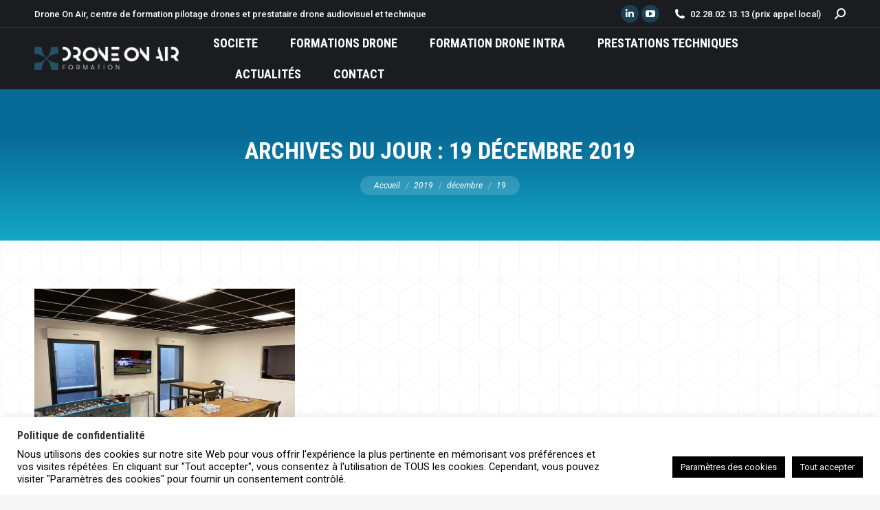

--- FILE ---
content_type: text/html; charset=utf-8
request_url: https://www.google.com/recaptcha/api2/anchor?ar=1&k=6LdRSuoUAAAAANtLiCtDRrWhYzC9d_0a3SoGTb5X&co=aHR0cHM6Ly93d3cuZHJvbmVvbmFpci5jb206NDQz&hl=en&v=PoyoqOPhxBO7pBk68S4YbpHZ&size=invisible&anchor-ms=20000&execute-ms=30000&cb=8mr1pdli3qpm
body_size: 48667
content:
<!DOCTYPE HTML><html dir="ltr" lang="en"><head><meta http-equiv="Content-Type" content="text/html; charset=UTF-8">
<meta http-equiv="X-UA-Compatible" content="IE=edge">
<title>reCAPTCHA</title>
<style type="text/css">
/* cyrillic-ext */
@font-face {
  font-family: 'Roboto';
  font-style: normal;
  font-weight: 400;
  font-stretch: 100%;
  src: url(//fonts.gstatic.com/s/roboto/v48/KFO7CnqEu92Fr1ME7kSn66aGLdTylUAMa3GUBHMdazTgWw.woff2) format('woff2');
  unicode-range: U+0460-052F, U+1C80-1C8A, U+20B4, U+2DE0-2DFF, U+A640-A69F, U+FE2E-FE2F;
}
/* cyrillic */
@font-face {
  font-family: 'Roboto';
  font-style: normal;
  font-weight: 400;
  font-stretch: 100%;
  src: url(//fonts.gstatic.com/s/roboto/v48/KFO7CnqEu92Fr1ME7kSn66aGLdTylUAMa3iUBHMdazTgWw.woff2) format('woff2');
  unicode-range: U+0301, U+0400-045F, U+0490-0491, U+04B0-04B1, U+2116;
}
/* greek-ext */
@font-face {
  font-family: 'Roboto';
  font-style: normal;
  font-weight: 400;
  font-stretch: 100%;
  src: url(//fonts.gstatic.com/s/roboto/v48/KFO7CnqEu92Fr1ME7kSn66aGLdTylUAMa3CUBHMdazTgWw.woff2) format('woff2');
  unicode-range: U+1F00-1FFF;
}
/* greek */
@font-face {
  font-family: 'Roboto';
  font-style: normal;
  font-weight: 400;
  font-stretch: 100%;
  src: url(//fonts.gstatic.com/s/roboto/v48/KFO7CnqEu92Fr1ME7kSn66aGLdTylUAMa3-UBHMdazTgWw.woff2) format('woff2');
  unicode-range: U+0370-0377, U+037A-037F, U+0384-038A, U+038C, U+038E-03A1, U+03A3-03FF;
}
/* math */
@font-face {
  font-family: 'Roboto';
  font-style: normal;
  font-weight: 400;
  font-stretch: 100%;
  src: url(//fonts.gstatic.com/s/roboto/v48/KFO7CnqEu92Fr1ME7kSn66aGLdTylUAMawCUBHMdazTgWw.woff2) format('woff2');
  unicode-range: U+0302-0303, U+0305, U+0307-0308, U+0310, U+0312, U+0315, U+031A, U+0326-0327, U+032C, U+032F-0330, U+0332-0333, U+0338, U+033A, U+0346, U+034D, U+0391-03A1, U+03A3-03A9, U+03B1-03C9, U+03D1, U+03D5-03D6, U+03F0-03F1, U+03F4-03F5, U+2016-2017, U+2034-2038, U+203C, U+2040, U+2043, U+2047, U+2050, U+2057, U+205F, U+2070-2071, U+2074-208E, U+2090-209C, U+20D0-20DC, U+20E1, U+20E5-20EF, U+2100-2112, U+2114-2115, U+2117-2121, U+2123-214F, U+2190, U+2192, U+2194-21AE, U+21B0-21E5, U+21F1-21F2, U+21F4-2211, U+2213-2214, U+2216-22FF, U+2308-230B, U+2310, U+2319, U+231C-2321, U+2336-237A, U+237C, U+2395, U+239B-23B7, U+23D0, U+23DC-23E1, U+2474-2475, U+25AF, U+25B3, U+25B7, U+25BD, U+25C1, U+25CA, U+25CC, U+25FB, U+266D-266F, U+27C0-27FF, U+2900-2AFF, U+2B0E-2B11, U+2B30-2B4C, U+2BFE, U+3030, U+FF5B, U+FF5D, U+1D400-1D7FF, U+1EE00-1EEFF;
}
/* symbols */
@font-face {
  font-family: 'Roboto';
  font-style: normal;
  font-weight: 400;
  font-stretch: 100%;
  src: url(//fonts.gstatic.com/s/roboto/v48/KFO7CnqEu92Fr1ME7kSn66aGLdTylUAMaxKUBHMdazTgWw.woff2) format('woff2');
  unicode-range: U+0001-000C, U+000E-001F, U+007F-009F, U+20DD-20E0, U+20E2-20E4, U+2150-218F, U+2190, U+2192, U+2194-2199, U+21AF, U+21E6-21F0, U+21F3, U+2218-2219, U+2299, U+22C4-22C6, U+2300-243F, U+2440-244A, U+2460-24FF, U+25A0-27BF, U+2800-28FF, U+2921-2922, U+2981, U+29BF, U+29EB, U+2B00-2BFF, U+4DC0-4DFF, U+FFF9-FFFB, U+10140-1018E, U+10190-1019C, U+101A0, U+101D0-101FD, U+102E0-102FB, U+10E60-10E7E, U+1D2C0-1D2D3, U+1D2E0-1D37F, U+1F000-1F0FF, U+1F100-1F1AD, U+1F1E6-1F1FF, U+1F30D-1F30F, U+1F315, U+1F31C, U+1F31E, U+1F320-1F32C, U+1F336, U+1F378, U+1F37D, U+1F382, U+1F393-1F39F, U+1F3A7-1F3A8, U+1F3AC-1F3AF, U+1F3C2, U+1F3C4-1F3C6, U+1F3CA-1F3CE, U+1F3D4-1F3E0, U+1F3ED, U+1F3F1-1F3F3, U+1F3F5-1F3F7, U+1F408, U+1F415, U+1F41F, U+1F426, U+1F43F, U+1F441-1F442, U+1F444, U+1F446-1F449, U+1F44C-1F44E, U+1F453, U+1F46A, U+1F47D, U+1F4A3, U+1F4B0, U+1F4B3, U+1F4B9, U+1F4BB, U+1F4BF, U+1F4C8-1F4CB, U+1F4D6, U+1F4DA, U+1F4DF, U+1F4E3-1F4E6, U+1F4EA-1F4ED, U+1F4F7, U+1F4F9-1F4FB, U+1F4FD-1F4FE, U+1F503, U+1F507-1F50B, U+1F50D, U+1F512-1F513, U+1F53E-1F54A, U+1F54F-1F5FA, U+1F610, U+1F650-1F67F, U+1F687, U+1F68D, U+1F691, U+1F694, U+1F698, U+1F6AD, U+1F6B2, U+1F6B9-1F6BA, U+1F6BC, U+1F6C6-1F6CF, U+1F6D3-1F6D7, U+1F6E0-1F6EA, U+1F6F0-1F6F3, U+1F6F7-1F6FC, U+1F700-1F7FF, U+1F800-1F80B, U+1F810-1F847, U+1F850-1F859, U+1F860-1F887, U+1F890-1F8AD, U+1F8B0-1F8BB, U+1F8C0-1F8C1, U+1F900-1F90B, U+1F93B, U+1F946, U+1F984, U+1F996, U+1F9E9, U+1FA00-1FA6F, U+1FA70-1FA7C, U+1FA80-1FA89, U+1FA8F-1FAC6, U+1FACE-1FADC, U+1FADF-1FAE9, U+1FAF0-1FAF8, U+1FB00-1FBFF;
}
/* vietnamese */
@font-face {
  font-family: 'Roboto';
  font-style: normal;
  font-weight: 400;
  font-stretch: 100%;
  src: url(//fonts.gstatic.com/s/roboto/v48/KFO7CnqEu92Fr1ME7kSn66aGLdTylUAMa3OUBHMdazTgWw.woff2) format('woff2');
  unicode-range: U+0102-0103, U+0110-0111, U+0128-0129, U+0168-0169, U+01A0-01A1, U+01AF-01B0, U+0300-0301, U+0303-0304, U+0308-0309, U+0323, U+0329, U+1EA0-1EF9, U+20AB;
}
/* latin-ext */
@font-face {
  font-family: 'Roboto';
  font-style: normal;
  font-weight: 400;
  font-stretch: 100%;
  src: url(//fonts.gstatic.com/s/roboto/v48/KFO7CnqEu92Fr1ME7kSn66aGLdTylUAMa3KUBHMdazTgWw.woff2) format('woff2');
  unicode-range: U+0100-02BA, U+02BD-02C5, U+02C7-02CC, U+02CE-02D7, U+02DD-02FF, U+0304, U+0308, U+0329, U+1D00-1DBF, U+1E00-1E9F, U+1EF2-1EFF, U+2020, U+20A0-20AB, U+20AD-20C0, U+2113, U+2C60-2C7F, U+A720-A7FF;
}
/* latin */
@font-face {
  font-family: 'Roboto';
  font-style: normal;
  font-weight: 400;
  font-stretch: 100%;
  src: url(//fonts.gstatic.com/s/roboto/v48/KFO7CnqEu92Fr1ME7kSn66aGLdTylUAMa3yUBHMdazQ.woff2) format('woff2');
  unicode-range: U+0000-00FF, U+0131, U+0152-0153, U+02BB-02BC, U+02C6, U+02DA, U+02DC, U+0304, U+0308, U+0329, U+2000-206F, U+20AC, U+2122, U+2191, U+2193, U+2212, U+2215, U+FEFF, U+FFFD;
}
/* cyrillic-ext */
@font-face {
  font-family: 'Roboto';
  font-style: normal;
  font-weight: 500;
  font-stretch: 100%;
  src: url(//fonts.gstatic.com/s/roboto/v48/KFO7CnqEu92Fr1ME7kSn66aGLdTylUAMa3GUBHMdazTgWw.woff2) format('woff2');
  unicode-range: U+0460-052F, U+1C80-1C8A, U+20B4, U+2DE0-2DFF, U+A640-A69F, U+FE2E-FE2F;
}
/* cyrillic */
@font-face {
  font-family: 'Roboto';
  font-style: normal;
  font-weight: 500;
  font-stretch: 100%;
  src: url(//fonts.gstatic.com/s/roboto/v48/KFO7CnqEu92Fr1ME7kSn66aGLdTylUAMa3iUBHMdazTgWw.woff2) format('woff2');
  unicode-range: U+0301, U+0400-045F, U+0490-0491, U+04B0-04B1, U+2116;
}
/* greek-ext */
@font-face {
  font-family: 'Roboto';
  font-style: normal;
  font-weight: 500;
  font-stretch: 100%;
  src: url(//fonts.gstatic.com/s/roboto/v48/KFO7CnqEu92Fr1ME7kSn66aGLdTylUAMa3CUBHMdazTgWw.woff2) format('woff2');
  unicode-range: U+1F00-1FFF;
}
/* greek */
@font-face {
  font-family: 'Roboto';
  font-style: normal;
  font-weight: 500;
  font-stretch: 100%;
  src: url(//fonts.gstatic.com/s/roboto/v48/KFO7CnqEu92Fr1ME7kSn66aGLdTylUAMa3-UBHMdazTgWw.woff2) format('woff2');
  unicode-range: U+0370-0377, U+037A-037F, U+0384-038A, U+038C, U+038E-03A1, U+03A3-03FF;
}
/* math */
@font-face {
  font-family: 'Roboto';
  font-style: normal;
  font-weight: 500;
  font-stretch: 100%;
  src: url(//fonts.gstatic.com/s/roboto/v48/KFO7CnqEu92Fr1ME7kSn66aGLdTylUAMawCUBHMdazTgWw.woff2) format('woff2');
  unicode-range: U+0302-0303, U+0305, U+0307-0308, U+0310, U+0312, U+0315, U+031A, U+0326-0327, U+032C, U+032F-0330, U+0332-0333, U+0338, U+033A, U+0346, U+034D, U+0391-03A1, U+03A3-03A9, U+03B1-03C9, U+03D1, U+03D5-03D6, U+03F0-03F1, U+03F4-03F5, U+2016-2017, U+2034-2038, U+203C, U+2040, U+2043, U+2047, U+2050, U+2057, U+205F, U+2070-2071, U+2074-208E, U+2090-209C, U+20D0-20DC, U+20E1, U+20E5-20EF, U+2100-2112, U+2114-2115, U+2117-2121, U+2123-214F, U+2190, U+2192, U+2194-21AE, U+21B0-21E5, U+21F1-21F2, U+21F4-2211, U+2213-2214, U+2216-22FF, U+2308-230B, U+2310, U+2319, U+231C-2321, U+2336-237A, U+237C, U+2395, U+239B-23B7, U+23D0, U+23DC-23E1, U+2474-2475, U+25AF, U+25B3, U+25B7, U+25BD, U+25C1, U+25CA, U+25CC, U+25FB, U+266D-266F, U+27C0-27FF, U+2900-2AFF, U+2B0E-2B11, U+2B30-2B4C, U+2BFE, U+3030, U+FF5B, U+FF5D, U+1D400-1D7FF, U+1EE00-1EEFF;
}
/* symbols */
@font-face {
  font-family: 'Roboto';
  font-style: normal;
  font-weight: 500;
  font-stretch: 100%;
  src: url(//fonts.gstatic.com/s/roboto/v48/KFO7CnqEu92Fr1ME7kSn66aGLdTylUAMaxKUBHMdazTgWw.woff2) format('woff2');
  unicode-range: U+0001-000C, U+000E-001F, U+007F-009F, U+20DD-20E0, U+20E2-20E4, U+2150-218F, U+2190, U+2192, U+2194-2199, U+21AF, U+21E6-21F0, U+21F3, U+2218-2219, U+2299, U+22C4-22C6, U+2300-243F, U+2440-244A, U+2460-24FF, U+25A0-27BF, U+2800-28FF, U+2921-2922, U+2981, U+29BF, U+29EB, U+2B00-2BFF, U+4DC0-4DFF, U+FFF9-FFFB, U+10140-1018E, U+10190-1019C, U+101A0, U+101D0-101FD, U+102E0-102FB, U+10E60-10E7E, U+1D2C0-1D2D3, U+1D2E0-1D37F, U+1F000-1F0FF, U+1F100-1F1AD, U+1F1E6-1F1FF, U+1F30D-1F30F, U+1F315, U+1F31C, U+1F31E, U+1F320-1F32C, U+1F336, U+1F378, U+1F37D, U+1F382, U+1F393-1F39F, U+1F3A7-1F3A8, U+1F3AC-1F3AF, U+1F3C2, U+1F3C4-1F3C6, U+1F3CA-1F3CE, U+1F3D4-1F3E0, U+1F3ED, U+1F3F1-1F3F3, U+1F3F5-1F3F7, U+1F408, U+1F415, U+1F41F, U+1F426, U+1F43F, U+1F441-1F442, U+1F444, U+1F446-1F449, U+1F44C-1F44E, U+1F453, U+1F46A, U+1F47D, U+1F4A3, U+1F4B0, U+1F4B3, U+1F4B9, U+1F4BB, U+1F4BF, U+1F4C8-1F4CB, U+1F4D6, U+1F4DA, U+1F4DF, U+1F4E3-1F4E6, U+1F4EA-1F4ED, U+1F4F7, U+1F4F9-1F4FB, U+1F4FD-1F4FE, U+1F503, U+1F507-1F50B, U+1F50D, U+1F512-1F513, U+1F53E-1F54A, U+1F54F-1F5FA, U+1F610, U+1F650-1F67F, U+1F687, U+1F68D, U+1F691, U+1F694, U+1F698, U+1F6AD, U+1F6B2, U+1F6B9-1F6BA, U+1F6BC, U+1F6C6-1F6CF, U+1F6D3-1F6D7, U+1F6E0-1F6EA, U+1F6F0-1F6F3, U+1F6F7-1F6FC, U+1F700-1F7FF, U+1F800-1F80B, U+1F810-1F847, U+1F850-1F859, U+1F860-1F887, U+1F890-1F8AD, U+1F8B0-1F8BB, U+1F8C0-1F8C1, U+1F900-1F90B, U+1F93B, U+1F946, U+1F984, U+1F996, U+1F9E9, U+1FA00-1FA6F, U+1FA70-1FA7C, U+1FA80-1FA89, U+1FA8F-1FAC6, U+1FACE-1FADC, U+1FADF-1FAE9, U+1FAF0-1FAF8, U+1FB00-1FBFF;
}
/* vietnamese */
@font-face {
  font-family: 'Roboto';
  font-style: normal;
  font-weight: 500;
  font-stretch: 100%;
  src: url(//fonts.gstatic.com/s/roboto/v48/KFO7CnqEu92Fr1ME7kSn66aGLdTylUAMa3OUBHMdazTgWw.woff2) format('woff2');
  unicode-range: U+0102-0103, U+0110-0111, U+0128-0129, U+0168-0169, U+01A0-01A1, U+01AF-01B0, U+0300-0301, U+0303-0304, U+0308-0309, U+0323, U+0329, U+1EA0-1EF9, U+20AB;
}
/* latin-ext */
@font-face {
  font-family: 'Roboto';
  font-style: normal;
  font-weight: 500;
  font-stretch: 100%;
  src: url(//fonts.gstatic.com/s/roboto/v48/KFO7CnqEu92Fr1ME7kSn66aGLdTylUAMa3KUBHMdazTgWw.woff2) format('woff2');
  unicode-range: U+0100-02BA, U+02BD-02C5, U+02C7-02CC, U+02CE-02D7, U+02DD-02FF, U+0304, U+0308, U+0329, U+1D00-1DBF, U+1E00-1E9F, U+1EF2-1EFF, U+2020, U+20A0-20AB, U+20AD-20C0, U+2113, U+2C60-2C7F, U+A720-A7FF;
}
/* latin */
@font-face {
  font-family: 'Roboto';
  font-style: normal;
  font-weight: 500;
  font-stretch: 100%;
  src: url(//fonts.gstatic.com/s/roboto/v48/KFO7CnqEu92Fr1ME7kSn66aGLdTylUAMa3yUBHMdazQ.woff2) format('woff2');
  unicode-range: U+0000-00FF, U+0131, U+0152-0153, U+02BB-02BC, U+02C6, U+02DA, U+02DC, U+0304, U+0308, U+0329, U+2000-206F, U+20AC, U+2122, U+2191, U+2193, U+2212, U+2215, U+FEFF, U+FFFD;
}
/* cyrillic-ext */
@font-face {
  font-family: 'Roboto';
  font-style: normal;
  font-weight: 900;
  font-stretch: 100%;
  src: url(//fonts.gstatic.com/s/roboto/v48/KFO7CnqEu92Fr1ME7kSn66aGLdTylUAMa3GUBHMdazTgWw.woff2) format('woff2');
  unicode-range: U+0460-052F, U+1C80-1C8A, U+20B4, U+2DE0-2DFF, U+A640-A69F, U+FE2E-FE2F;
}
/* cyrillic */
@font-face {
  font-family: 'Roboto';
  font-style: normal;
  font-weight: 900;
  font-stretch: 100%;
  src: url(//fonts.gstatic.com/s/roboto/v48/KFO7CnqEu92Fr1ME7kSn66aGLdTylUAMa3iUBHMdazTgWw.woff2) format('woff2');
  unicode-range: U+0301, U+0400-045F, U+0490-0491, U+04B0-04B1, U+2116;
}
/* greek-ext */
@font-face {
  font-family: 'Roboto';
  font-style: normal;
  font-weight: 900;
  font-stretch: 100%;
  src: url(//fonts.gstatic.com/s/roboto/v48/KFO7CnqEu92Fr1ME7kSn66aGLdTylUAMa3CUBHMdazTgWw.woff2) format('woff2');
  unicode-range: U+1F00-1FFF;
}
/* greek */
@font-face {
  font-family: 'Roboto';
  font-style: normal;
  font-weight: 900;
  font-stretch: 100%;
  src: url(//fonts.gstatic.com/s/roboto/v48/KFO7CnqEu92Fr1ME7kSn66aGLdTylUAMa3-UBHMdazTgWw.woff2) format('woff2');
  unicode-range: U+0370-0377, U+037A-037F, U+0384-038A, U+038C, U+038E-03A1, U+03A3-03FF;
}
/* math */
@font-face {
  font-family: 'Roboto';
  font-style: normal;
  font-weight: 900;
  font-stretch: 100%;
  src: url(//fonts.gstatic.com/s/roboto/v48/KFO7CnqEu92Fr1ME7kSn66aGLdTylUAMawCUBHMdazTgWw.woff2) format('woff2');
  unicode-range: U+0302-0303, U+0305, U+0307-0308, U+0310, U+0312, U+0315, U+031A, U+0326-0327, U+032C, U+032F-0330, U+0332-0333, U+0338, U+033A, U+0346, U+034D, U+0391-03A1, U+03A3-03A9, U+03B1-03C9, U+03D1, U+03D5-03D6, U+03F0-03F1, U+03F4-03F5, U+2016-2017, U+2034-2038, U+203C, U+2040, U+2043, U+2047, U+2050, U+2057, U+205F, U+2070-2071, U+2074-208E, U+2090-209C, U+20D0-20DC, U+20E1, U+20E5-20EF, U+2100-2112, U+2114-2115, U+2117-2121, U+2123-214F, U+2190, U+2192, U+2194-21AE, U+21B0-21E5, U+21F1-21F2, U+21F4-2211, U+2213-2214, U+2216-22FF, U+2308-230B, U+2310, U+2319, U+231C-2321, U+2336-237A, U+237C, U+2395, U+239B-23B7, U+23D0, U+23DC-23E1, U+2474-2475, U+25AF, U+25B3, U+25B7, U+25BD, U+25C1, U+25CA, U+25CC, U+25FB, U+266D-266F, U+27C0-27FF, U+2900-2AFF, U+2B0E-2B11, U+2B30-2B4C, U+2BFE, U+3030, U+FF5B, U+FF5D, U+1D400-1D7FF, U+1EE00-1EEFF;
}
/* symbols */
@font-face {
  font-family: 'Roboto';
  font-style: normal;
  font-weight: 900;
  font-stretch: 100%;
  src: url(//fonts.gstatic.com/s/roboto/v48/KFO7CnqEu92Fr1ME7kSn66aGLdTylUAMaxKUBHMdazTgWw.woff2) format('woff2');
  unicode-range: U+0001-000C, U+000E-001F, U+007F-009F, U+20DD-20E0, U+20E2-20E4, U+2150-218F, U+2190, U+2192, U+2194-2199, U+21AF, U+21E6-21F0, U+21F3, U+2218-2219, U+2299, U+22C4-22C6, U+2300-243F, U+2440-244A, U+2460-24FF, U+25A0-27BF, U+2800-28FF, U+2921-2922, U+2981, U+29BF, U+29EB, U+2B00-2BFF, U+4DC0-4DFF, U+FFF9-FFFB, U+10140-1018E, U+10190-1019C, U+101A0, U+101D0-101FD, U+102E0-102FB, U+10E60-10E7E, U+1D2C0-1D2D3, U+1D2E0-1D37F, U+1F000-1F0FF, U+1F100-1F1AD, U+1F1E6-1F1FF, U+1F30D-1F30F, U+1F315, U+1F31C, U+1F31E, U+1F320-1F32C, U+1F336, U+1F378, U+1F37D, U+1F382, U+1F393-1F39F, U+1F3A7-1F3A8, U+1F3AC-1F3AF, U+1F3C2, U+1F3C4-1F3C6, U+1F3CA-1F3CE, U+1F3D4-1F3E0, U+1F3ED, U+1F3F1-1F3F3, U+1F3F5-1F3F7, U+1F408, U+1F415, U+1F41F, U+1F426, U+1F43F, U+1F441-1F442, U+1F444, U+1F446-1F449, U+1F44C-1F44E, U+1F453, U+1F46A, U+1F47D, U+1F4A3, U+1F4B0, U+1F4B3, U+1F4B9, U+1F4BB, U+1F4BF, U+1F4C8-1F4CB, U+1F4D6, U+1F4DA, U+1F4DF, U+1F4E3-1F4E6, U+1F4EA-1F4ED, U+1F4F7, U+1F4F9-1F4FB, U+1F4FD-1F4FE, U+1F503, U+1F507-1F50B, U+1F50D, U+1F512-1F513, U+1F53E-1F54A, U+1F54F-1F5FA, U+1F610, U+1F650-1F67F, U+1F687, U+1F68D, U+1F691, U+1F694, U+1F698, U+1F6AD, U+1F6B2, U+1F6B9-1F6BA, U+1F6BC, U+1F6C6-1F6CF, U+1F6D3-1F6D7, U+1F6E0-1F6EA, U+1F6F0-1F6F3, U+1F6F7-1F6FC, U+1F700-1F7FF, U+1F800-1F80B, U+1F810-1F847, U+1F850-1F859, U+1F860-1F887, U+1F890-1F8AD, U+1F8B0-1F8BB, U+1F8C0-1F8C1, U+1F900-1F90B, U+1F93B, U+1F946, U+1F984, U+1F996, U+1F9E9, U+1FA00-1FA6F, U+1FA70-1FA7C, U+1FA80-1FA89, U+1FA8F-1FAC6, U+1FACE-1FADC, U+1FADF-1FAE9, U+1FAF0-1FAF8, U+1FB00-1FBFF;
}
/* vietnamese */
@font-face {
  font-family: 'Roboto';
  font-style: normal;
  font-weight: 900;
  font-stretch: 100%;
  src: url(//fonts.gstatic.com/s/roboto/v48/KFO7CnqEu92Fr1ME7kSn66aGLdTylUAMa3OUBHMdazTgWw.woff2) format('woff2');
  unicode-range: U+0102-0103, U+0110-0111, U+0128-0129, U+0168-0169, U+01A0-01A1, U+01AF-01B0, U+0300-0301, U+0303-0304, U+0308-0309, U+0323, U+0329, U+1EA0-1EF9, U+20AB;
}
/* latin-ext */
@font-face {
  font-family: 'Roboto';
  font-style: normal;
  font-weight: 900;
  font-stretch: 100%;
  src: url(//fonts.gstatic.com/s/roboto/v48/KFO7CnqEu92Fr1ME7kSn66aGLdTylUAMa3KUBHMdazTgWw.woff2) format('woff2');
  unicode-range: U+0100-02BA, U+02BD-02C5, U+02C7-02CC, U+02CE-02D7, U+02DD-02FF, U+0304, U+0308, U+0329, U+1D00-1DBF, U+1E00-1E9F, U+1EF2-1EFF, U+2020, U+20A0-20AB, U+20AD-20C0, U+2113, U+2C60-2C7F, U+A720-A7FF;
}
/* latin */
@font-face {
  font-family: 'Roboto';
  font-style: normal;
  font-weight: 900;
  font-stretch: 100%;
  src: url(//fonts.gstatic.com/s/roboto/v48/KFO7CnqEu92Fr1ME7kSn66aGLdTylUAMa3yUBHMdazQ.woff2) format('woff2');
  unicode-range: U+0000-00FF, U+0131, U+0152-0153, U+02BB-02BC, U+02C6, U+02DA, U+02DC, U+0304, U+0308, U+0329, U+2000-206F, U+20AC, U+2122, U+2191, U+2193, U+2212, U+2215, U+FEFF, U+FFFD;
}

</style>
<link rel="stylesheet" type="text/css" href="https://www.gstatic.com/recaptcha/releases/PoyoqOPhxBO7pBk68S4YbpHZ/styles__ltr.css">
<script nonce="R93Ii0vQRqlZKZR0EHedLA" type="text/javascript">window['__recaptcha_api'] = 'https://www.google.com/recaptcha/api2/';</script>
<script type="text/javascript" src="https://www.gstatic.com/recaptcha/releases/PoyoqOPhxBO7pBk68S4YbpHZ/recaptcha__en.js" nonce="R93Ii0vQRqlZKZR0EHedLA">
      
    </script></head>
<body><div id="rc-anchor-alert" class="rc-anchor-alert"></div>
<input type="hidden" id="recaptcha-token" value="[base64]">
<script type="text/javascript" nonce="R93Ii0vQRqlZKZR0EHedLA">
      recaptcha.anchor.Main.init("[\x22ainput\x22,[\x22bgdata\x22,\x22\x22,\[base64]/[base64]/[base64]/KE4oMTI0LHYsdi5HKSxMWihsLHYpKTpOKDEyNCx2LGwpLFYpLHYpLFQpKSxGKDE3MSx2KX0scjc9ZnVuY3Rpb24obCl7cmV0dXJuIGx9LEM9ZnVuY3Rpb24obCxWLHYpe04odixsLFYpLFZbYWtdPTI3OTZ9LG49ZnVuY3Rpb24obCxWKXtWLlg9KChWLlg/[base64]/[base64]/[base64]/[base64]/[base64]/[base64]/[base64]/[base64]/[base64]/[base64]/[base64]\\u003d\x22,\[base64]\x22,\[base64]/[base64]/CpMOWw6bDg8OIwoHCtkIfasOqw5p+w5PDocK8P1VywqjDiVAtXcKMw6LCt8OKNMOhwqAXEcONAsKKQHdTw4EGHMO8w7zDoRfCqsOFUiQDYjwFw7/CuDpJwqLDjjRIU8KGwr1gRsOrw77DllnDn8OlwrXDum5nNibDj8KGK1HDrFJHKQTDqMOmwoPDpcOBwrPCqBPCjMKEJi/CvMKPwpokw5HDpm5Qw78eEcKdfsKjwrzDrMKYZk1Hw4/DhwYYcCJyacKcw5pDSsOxwrPCiVvDqwt8UsOOBhfCgMOnworDpsK5wo3DuUtRURgicjVnFsKDw6ZHTETDgsKADcK0YSTCgy7ChSTCh8Oxw4rCuifDucKJwqPCoMOtKsOXM8ObNlHCp0Utc8K2w6nDosKywpHDpcKVw6F9wqlhw4DDhcKDbMKKwp/[base64]/CjcOIcTfCnBUhwrfCnFwxwpJUw6LDmcKAw6IaP8O2wpHDlkzDrm7DpMKmMktOacOpw5LDusKyCWVpw7bCk8KdwqJmL8Oww5PDh0hcw5bDiRc6wpLDvSo2woNHA8K2wosew5llbcOhe2jCmCtdd8KQwr7CkcOAw4XCvsO1w6VqZi/CjMOpwrfCgztxQMOGw6ZQXcOZw5ZoTsOHw5LDpxp8w41IworCiS9kW8OWwr3Dj8O4M8KZwrjDrsK6fsOKwqrChyFrATYpeBPCiMOKw4FkNMOQITZew4fDmV/[base64]/Cu8KZBsOgwoQ+wqFTwrp2wrtZwqvDrBbCtlDDhA7DiCjCmj1MFMOeJ8KDanXDqAHDqg4gGMKHwp3CqsKWw4ojQsOfKcOkwpfCksKQC2XDusOdwooxwrZjw6XDrcOSanrCv8KQP8OAw6TCosK/[base64]/[base64]/CrMO5SVbCmk3DlC3DqsOUwo9swo7DuRIOw6pIwoxqGcKqwoLCiibDncKzEcKtGBpoPsK+FS/CnMOmLhdCAcKkBsKgw6NIwrXCkTxfMMOywoEPRQXDg8Kww7LDt8KawrRSw7/Ct3oafcK3w41edRTDpMKka8KvwoXDnsOITsOjdcKVwodabUcRwq/DgCskc8OPwp3Cni8+fsKYwo9EwqUoOxgtwppJOhQ0wq1HwpcRaDBVw4jDvMOOwpc8wrZLJSHDgMOxESfDo8KTDcOzwpDDujYnYMKMwoZpwro+w4ZAwpADB2/DnRrDmsKdHMOqw7oPaMKgwqbCpsOIwpAAwoQ0YhU4wqHCqcOWKDNnTiXCusOKw48Tw7EYcFAsw7TCi8O8wovDjkLDisOyw48nMsKAd3l5DwJ6w47Ds0LCgcOuB8OlwogNwoBIw6lDZVrCh1srG2hYI23CtgPDh8O6wo8Owq/CjsOKYcKIw6Eqw5DCiUbDjx/DvS9zTCxHBMO8PEl8wqjCkU1pPMOvw7Z9R3bDgnxOw44dw6pzcjfDrT4cw6rDiMKYwodGEMKMw5oMWRXDtAB6CHVawo/CjMK2c3wqwo7DisKZwrPCnsOSLcKmw47DmcOKw7N9w4HCmMOyw4FqwoPCtMOkw5zDkAB3w7DCvAzDtMOQOEPCliDDqRbCkh1bD8K/E2jDqBxMw4x0w51XwovDsCAxwrhBwqXDqMKmw6tuwqfDo8KWEBd6fcKueMOLB8OTwpTCkU7CsRXCnyAjwoHCrVDDqGg9QsKHw5TCrsKkwqTCv8Ozw4DCp8Opd8KDwqfDqXbDszrDnMO9YMKOD8KuCAA6w7jDp2XDjMOEEcO+VsKlYC0nf8KNGMOHdlHDozxwaMKNw5/[base64]/[base64]/[base64]/[base64]/CjQ40bsOJacOZZcK3w71bwqnDiRF0woHDjsOQYcOZB8KkfsOpwo4iW2DCrGnCncOlZ8OUPTXDqkwrdDh4wpY1w5vDl8Klw4dQWsOJwr1iw5zChSpUwofDpTHDtsOTGSF4wqZ/F2FJw7LCrmrDncKGBMKnUSMZfcORwrnCvT3Cg8Kef8KqwqvCoA/[base64]/Do8Oqwq0Ja2XClDDChQMBwqFlEsKMDcK0WEvDi8Omw5khwrtsbRbDsGDCi8KZP01DNAQZClLCp8KAwpEUw6XCrcKTwpkXIyYxEwMTW8ORC8ODw49VRMKKwqM0wp5Kw6nDqy/DljnCjsKoaGMCw7vDsnRawoHCg8K/wokmwrJEBsKGwrELUsKZw6ZGw4vDicOMdcOOw4vDmcOQeMK2JsKefcOfGSnChArDuxxtw47CvRV6E3/Cv8OqLMOjw4dHwrofUMOPwqnDq8K0SQjCo21Vw7XDsyvDunYxw654w6LClncCSgJ8w73Dh1hpwrbDncKnw5IgwpY3w6rCvcKaQCRmDCLCgV9zR8OFDMOtaBDCsMOVRwR4woHDtsOpw5vCpGjDhcK/R3QCwq9yw4DCgELCqMKhw7jCqMKww6XDk8KLwqpEU8K4OkJawp8bcHpCw54jw6zCi8OIw6h3AcK1K8ObGcKZD1LClEjDkUACw4nCqsKyawk4bF3DsjR6DxjCi8OCazTDsTvDtVbCoEwvw6tMXjfCncOGbcKjw67DqcKyw5vChxI5bsKjGjfDhcK4wqjCtD/Cul3CrcOedMKabsKLw5ZzwpnCmitzIGhxw411wrJNfWJmUAVcwogcwrxUw7XDgXAwKUjCusKow6Nqw7YRw5TCkcKzw6HDm8KTU8OILAF6w6Jdwq8lw5wPw5kHwrbDgRPClGzCuMO6w4FMLU1Wwp3DscKyWMOpdXs4wpc2PgNMb8O4fgU/e8OQPMOMw4LDjcKVcmDCisKpbSFaXVpRw67CjhjDkEXCsn4/NMKdRC3DjmVvXsO7D8OMHMK3w7jDvMKlcXcdwr3CncOCw5QDXDMJX2/DlRFmw6fCicK8fn/ClFVgClDDmQ7Dh8KlES5gK3DDuVxUw5QvwpzCmMOhwrTDolzDjcK1C8Ofw5jCigIHwpvCtXLDg0JmCnLDvAlowo01HsOxw7o1w5R8wrAaw5o7wq9tI8KmwqYyw7LDtx81H3LCjcK9RcO+fcO4w44XM8ODYTfCugU2wqrCowjDs0dQwqYLw7wWWRJsURnDjC/Dp8OgH8OOAwLDpcKWw6s3Ajp1w4DCusKWBwPDggJcw4LDmcKFwrXCi8K/W8OQdkR3GzVZwo4ywoVhw5dvwrnCrGLDtmbDuQ9Aw5rDhldiw6p6cU5/[base64]/DpMK2w7B6NHRRTRXCrj7DnsKGEzDDnWhWw6LChD7DkTvDr8KdU0/DgmjCrsKZUW1Hwosfw7MlPsOVbFF7w6HCmUXDg8KdaFTDg1/CnmkFwpLDg3bDkcOmwp7Coz9kfMK4VsKxw4hqSsKQw503e8KqwqrCsi1gVggdGWPDnk99w5UdOgFPMERnwowxw6jDmTUwesOGLkHCkiXCigfCtMKpa8K8wrlXQyJZwp8/eg4gdsOWCGtvwo3CtiZvwoIwUcKZLXA1S8OjwqbCkMOiwrnCncOVM8OVw40NQ8KVwozDoMO1w4nDjGIqWQDDjWIhwoXDj3DDqS8hwpMgLMO6w6XDkcODw5HCkMOcEmfDjwc/w7nDu8OQdsK2w5EDwqnDh2HDhXvCnmvCjFhmW8OSTSbDiC1pw5LDvVI7wqxAw5ovPWfDksOqSMK/ccKbSsOxWsKOcMOyAyx0CMKwSMOyYX1TwrLCrgrCjjPCoBnClFLDvV5nwrwIeMOLHnMuw4LDhhZ9UGfCkVc0wovDomXDl8KXw7PCpUIUw7bCrx0wwq7Cr8Oxw57Ds8KTOi/CvMKEKXgvwpskwrNpwoXDhQbCkCLDglsOVMO4w6UVVsOQw7UmWwXDo8OIKlljbsOYwo/DrxvCmnQZLHwowpfCnMOzPMOLw6Bew5B9wqYtwqRRL8KgwrPDhsOdFnzDt8OPwrHDh8OXaUfDrcKQwqHCixPDl0/DssKgQTB8G8KRw5dKwonDpE3Dj8OTFsKjUR7CpC7DgcKqDcO/B04Dw4gcaMKPwrI6CMOdLCAvwovCv8OkwpZ6wq4eRWHDmFMOwrjDpsK2wrXDtMKpwr5ZWh/[base64]/[base64]/CmlAUw4gkaAUGwpBYW8OzwqIDwpHDpMK3CcKAGVRoZlXCpcO1My98TMKmwogVK8Ocw6HDpnU3WcK9JcO1w5rDsBzCpsOJw5F5G8Onwo/DvxBRwq3CtMKswpsJAWF0SsOfNyTCnFAtwpZ7w6jCh3HCnF7DpMK+w64cwqrDnWrCk8Kgw4HCswjDvsK4dsOew6QNeVLCocK4TCcuwrJnw4jCicKhw6HDvMOUUMK8woB/SBfDrMOFfMK6TcO1aMO1wo/ChQ3CscKVwq3CjXl8Zl1fwqASYwXDkcKwUEs2KHNqwrd8w7DCv8KhcT/CnsKpNz/DpsOww7XCqWPCp8K3bMOVUMK1wrZPwpAbw5LDtCXCnyvCqsKUwqZuXnZ/JsKKwobDmALDksKoMRbDvmMSwp/ClMOAwq48wqDCsMORwoPDngnDsF5gX33CoQgtE8KnUcOBw7E0DsKLDMODB0cpw5HCscO6JD/ChMKIw7oHcG3DpcOMw4t3w48HNcOOK8K+OyDCqFFqFMK7w4vDmU5lcsOhQcO2w4xxH8OmwpQsRVJQwoxrGF/CtMOUw7p8ZRPDgEhPJ0rCvTAEKcOqwo7CvlEow4XDhMKEw7cEEsKow4zDjMOxMcO2wqTCgDPClRN+UsKewqh8w7Z3D8OywrM3TMK8w4XCtk8QIA7DogA/aSwrw73CqSPDmcOuw4zCpClYYsK3PjDCpEjCiQ7DsRnCvSfDgcK5wqvDhjIlw5EmIMODw63DvDDChsObasOnw6LDuAcmaU3CksOcwrTDmGsVMVHDvMKcQ8Kww79Wwq7DvcOpf0TCiEfCoQXDuMKXwpLDgHRRfMOyPsOvB8Kowq5VwpPCoA/Dv8OLw74+CcKFP8KFKcKxe8K6wqByw7tpwrIxUMK/[base64]/[base64]/DlTXCqFnDpcO1w5B5JzdrwoLCtsKrHsKnesOKw5bDh8OGb1lRdQnCnSTCoMKHbMO4Q8KXJkLCj8K1asOwC8KeBcOPwr7CkDXCuQM+aMOAw7TCvwHDlnw1w7bCuMK6w5zCkMKpdWnCu8Ktw704w5jCsMOAw5HCqEHDkcKfwp/DqgTCt8Kfwr3DoDbDrsOndTvChsK/wqPDiUPDsyXDtCotw4Q/PsO1ccKpwovCugPCnMOEw7dJS8Kxwr/[base64]/DnxQzwpnCuMOnw7/DqBHCqlJ1w4HDtcOKwocVwqLDncO9cMKZFcOaw4DDjMOiDxFsFQbCr8KNI8OvwrtQOsKuFxDDi8O3DMO/DVLDigrChcKDw4LDhXfCnMKmUsOkw7PCmmEOGQ/CnxYEwqnDtsK/ScOIYcK9PsKewr3DvyDCisKDworCl8K2F1VIw7fCh8OCwpfCmjg+ZsO3wrLDozkBw7/[base64]/Cnn3CvcKkTjhIwpVJw6MewpTDvMOZXwJ1wrwGw59rYMKhSsO8A8OoRDNoUcKsEAzDm8OLRMKpch58worDg8Osw7bCp8KsBnw+w7M6DTHDq2nDjMOTMsKUwq/DojnDgMOvw4Vrw6MLwoBCwrREw4zDlwxjw71QNDZQwqbCtMKTw6HCpcKJwqbDscK8w4YxHm4xd8Krw7EHYGx0GDxRCgHDkMK8w49COcK9w7tuTMK4BxfCm0XDscO2wrDDl1hawrzCsQQBP8Kpw7/[base64]/[base64]/DkxTCnsOZTXBfw6fDoWTChcKMEsOPQcODw7/Dq8KbJcKxw6TCnsK9WcOJw6DDr8KDwoTCoMOtViJFwovDoQXDucKaw69UdsKMwpNXcMOoW8OcBhzCq8OiAcO6TcO/wotPZsKIwp7DhnV4wosyDx4gFsOSdi3CrnMKGcOeaMO9wrXDpSHCnh3DuXs9woDChEkjw7rCqTxOKwHDi8Oew7x7w61AEQLCpXBswq7Ctn0fFlvDl8Obw5/DhzBJYcKfw5sfw7/CrcK8wonDtsO8IMK0wrQ2NMO2dcKkTcOGMVpwwq/CvcKJI8KxZTdsFsK0NC/DksO9w7FlXRHDoXzCvRPClMOKw7nDtjfCvAPCi8Oiwqsnw75xwrs5wq7CmMKhwrDCtxJiw7BRTl/[base64]/DtwQ/JcKSw6LCqyfDpsO1wocYNA3CmU/ChcOdwpJQAHhxwpIYaUrCoFXCksK4VT8kwoHDsTYwbFwfZEI/[base64]/c8OZI8OsGzHDi3k0LsO9Pw3ClknDonEdwqlMRXvDigVdw68WZCXDh2rDr8OObRXDuXLDt2/DicOmKGwTDEQ7wqxWwqgbwqhhRQBfw4HCjsK1w6LDhBALwqEjwoPDosKvw4h1w4HCiMOKO1VcwoATOmtXwpPDkClGfsOEw7fCgkJAN23CsEB2w7/Ci0Jkw5fCvMO8YjVgWBDDlQzCkgg1NzBFw5V5wpI9TcKYw6XCp8KWa3Mowr5QbTTClsO1wrEzwoRdwoXCgVDCjcK0AhjCkDlyTMO5YAXDpTYdZMOuw6xpMV1oc8OZw5thGcKoAMOlGFpcB1HCvsOiOcOgbBfCj8OuHirCsTnCvTouw5jDgWsjccOkwo/DiToAHB0cw7PDi8OabQ4uFcO1CMKkw67Cqm/CusOPbsONwo17w6zCsMKCw4vDlHbDoG7DlsOsw4XCg0jCl07CpMKrwp8lwqJJw7BUSTNywrrDvsK2w5Rowq/DlsKTAsOPwrxkO8O3w4shBHjCtV19wqlHw5MTwo4XworCuMOZPVrDr0XCuwzCpxPDq8KZwpbCicOYGcOQQcOIPFtgw4Zpw4PCv2PDncO0K8O5w6ZIw6nDrSpUGjLDog7CtANMwqDDkjQ/XxHDtcKYDyNLw5p0ZMKGHmzCgBFcEsOsw5x6w7PDvcKbSBHDnMKrwpJvIcOAUHPCoRwbw4BIw6dEEUlbw6nDlsOfw7BjG19gTSfCt8KHdsKzXsO2wrVwKSUQwq9Bw7fCixsrw6XDo8KkAMKSC8KwHMKsbnnDhkFCXl7DosKPw7dIM8O4wqrDhsKFdzfCuX/Dk8OIJcKtwolPwrHCtcOewp3DsMOAY8Kbw4/[base64]/CkcKSXsKcLlDCjyTCuCg8W8KRw5TDj8Ocwrx7w7IfB8KSw7t7FAjDmiZiLcOIDMK1TE4aw7RnB8OOVMKfwqLCq8K0wqEmQBHCusOfwojCoinCvW7Ds8OkS8OlwqLDmzrDuHPDsHvCgXswwq4PFMO4w6DDssOzw4YlwoXDiMOecBJew41fSMORVEhZwokmw4TDpHR1al/Dlg3DmcOMw7gaIsOQwpAQwqEJw7jChsOeJE90w6jCrDM2LsO3PcK/bcORwovCugk0JMK0w73CqcOaDRJkw6LDr8KNwoJkUsOjw7fCnANKcVfDrTnDv8Onw69uw7jDsMKRw7TDrTLCrRjCswLDjMKawrIQw6cxasKVwooZQQUZLcOjLk9FH8KGwrQMw6nDuwXDvU/[base64]/JnImO20bwpTDqjBDw6PDiVDDgUtsw5vDjMO4w6HDjx3Dt8KzPE4GJcKjw4nDgn9vwrDDo8ORwo3DvMOFLT/CkX8eKzwecw3DmGzDiWjDi2sJwqoWw4TCs8OIbnwNw6fDr8OUw781f1bDnMK4TMOPQMOXGcKfwr9iFE8dw6hEw7DDilvCocKlSMKUwrvDvMK0w6fCjgUmTRx6w6xYP8KYw78EDhzDkTvCh8Oqw5/DjMKZw5jCkMKaN1zDjcKhw6DCoXrCpsKfAFjDocK7wonDgmrDjAkEwr0Yw4TDgcO1WHZpc3jCnsOwwpDCtcKSUcOQecO4JMK2VMKZNMONTELClh1ee8KJwqTDgsObwqzChT8HGcKqw4LCj8OkRk0Xw5LDg8K/OETCll48eA/[base64]/DlMKvTMOaw4Esw69JKMKfIMKmKsKQw491T8K3D2jCrGUZGWQ5w6LCuFQLw7/CpsKdbsKFacKuw7XDsMOlPi3DlMOgGWI5w4TDrcONMMKDfS/DgMKMenfCr8KGw55Ow41iwovDksKMXGF0K8O8S1jClmpZLcKCEhzCg8KMwqd+RxbCmAHCniTCpUXDjjdzw5h0w5jDsHHChSYccMOecH0Bw43Dt8OtNnDCpG/CucKWw61ewodKw4JZZzLCgWfDk8OHw5ojwoE4S2Q9w50fNcORSsO3YcK0wrFtw5vDoRIEw43DncKNRxzCqcKGw59mwqzCssK5FsKbVkTDvSzDvhnDoG3CmQ3ColViw6gVwojDkcO9wro4wpUhYsOfIz0Bw6XCicObw6zDtVVLw5hCw4HCqcOnw5h6aF/CgsKqV8Obw5ktw6DChcOjPsOrMjFNw6QQPns8w4PDs2fDoAHCgcK7w6NtMF/[base64]/wqjDj8OQwqNuYGZAJS4DwrnCjXUWw6Q/WyLDmRvDgcOWbsO0w5jCqiEBRBrCi0PCkhjDtMKSG8Osw4nDuhrDqh/DtsOMRGYWUsOcDsK/YlY5KzoMworCqDcTw5/CoMKCw64Qw6jCpcOWw4QHK30kBcOzw7TDhzNvN8OVZQh/ABoewohSPcKMwqLDvBlCPl5yDsOmwoEVwooew5zCoMKXw5Y4ZsOjacOkOyfDl8Oww79cPcK3Lwd6b8OOKy/DsCsRw7odCMOwGcOewqlVZCxNVMKIAAnDkBhxVi3ClEDDrTh2QMOVw7rCt8KMcSJrw5YEwrpSw7Z4QRIcwogwwojDoCnDgMK1GGs2CMOEITYzwpV7Q2I9LCQGYUEVScKcTcOtMMOxDwTCu1fDsXRBwrMIfxsRwpvDt8Kmw5LDl8KWWnjDsxpZwoJEw4JVDsK1Vl/DgnQGRMONLMKew5/DvcKAcVdBO8OcNHNDw53CrHk6OWZcbWVgWGMyXcK+csKLwowIEsOOE8OYO8KsBMOhGsONPMKpGcOcw7ZWwr4aSsO/[base64]/Dk8KUw5vCsMKswp4TH2FpLAHDr0MDw4gMwpZxJF1mP37DgMOxwo/CvVvCksOyNhHCuRvCvsKiD8KuFUTCrcOfF8KMwogEK0FRMcKTwpFsw5vChDtOwqTCjsKjEcK6wrZFw6kBOcOQJyDCkMOrOcK5ZR5/wqHDssOqJcKjwq8/wr5xYwBmw6jDvwkfIsKePMKZenQYw5MTw73Cn8OmCcOfw7poI8OBKcKEeBh3wrfChMKZW8KEF8KKdMOeTsOcaMKDFHVeMMKBwqUYw5vCqMKww5tjMDXCqcOSw6HCij9PFxFtwq3Cnmd3w4nDuXPDlMKWw7g3QCnCg8KiOSDDrsO2ZW/CsFTCvkVJK8O2wpXDgMKzw49xcsK9fcKRw4w9w67ColpZc8OpccO7cC0aw5fDjExowqU2EsKeesO8O0jDswgJPMOXw6vCkBLCvsOXYcO5ezUVKH0Sw490LiLDhkMqw77Dq1/[base64]/Dt8KfVcOtwpvDmMKqw4HCtRhzw7d0w7oyw6EBwo/Ckjgzw4sxCAPDgcOUP27DtEDDh8O9JMOgw7NBw6woMcOGwrvDusOyVGjDqRhpBi3DjUVUwphgwp3DuXQuXVvCg2gROMKPdX1Xw7lZNTBQwqXClsKfMkp+w75bwoZWwrkNOcOpCMOKw5rCgMOYwr/CrMOzw7lkwqfCoh9swrfDtGfCl8KaKwnCpEPDsMOWPMOQeCkJw4oZw6gLJ2vDkz1mwp4aw6h2BlASW8OLOMOlYsK2EMO7w59Lw5fCssOkECDClgRFwpQtI8K5w6jDsANlSU3DjR3DoGhpw7fChToHQ8OzGhLCrGHCsDp+bRnDtMOSwohzaMKvK8KKw5d/woc5wqASLEFewovDjMKxwqnCtnRrwp3DqGkuARxgB8OkworCpEvCtTd2wprDtAcDA3Z5HsOZLSzChcK0wrvCgMOZSWDCozY1LcOKwolhBSnChcKKwpMKPlc1SsONw6rDpjnDg8OEwrErUTvCkB1ww7JXwqdlC8OnMBnDtVzDt8OEwqU4w4ELHhLDqMKOSm/[base64]/ClHTCh8OcwofDpcKewqpDbQDCgsK0AsO+ajTCjcK/wrXCsCAywp/DgXgzwqDCjl8Awo3DrsO2w7F6wqVGwqXDs8KkbMOZwrHDjDlPw5c8wp5Gw6LDisO+w7YPw5wwOMOkEH/DuH3DjcK7w4sdw7VEw6g7w54fbSgBCsKpNMKuwrcjPmrDhyHChMOLYFsbKcKtF1R7w4szw5nDucOnw4PCvcK5BMKBWMO/fVTDgcKGB8Krw7zCg8OjGcOTwpfCnBzDl0jDvA3DgA1qFsOtScKmfwPDvMOYAmYBwp/[base64]/[base64]/CkMKqwrZDXT/DhlvDv3sCw6XDgW4VwpHDlQxxwovCoBpCw4zCj3g2wpJSwoQfwoEPwo4qw6hucsKxwpDDhxbCt8K+YcOXRsKiwrzDkjVzTnIdUcKhwpfCi8O4HcOVwpxywpZCMAJ1w5nChmAZwqHCiA1nw6rCh2d5w4YSw5rDkBA/wrk/[base64]/b1jCnknDugJOw6JPPcOqSApUw6cFJhdHwrzCmBjDmsOew74PMsOXLMKGF8K1w5l5WMKdw7jDrcOWR8Ksw5XDhsO/NV7DocKGw5g9RGTDozPCuCMPN8KhV1klwobCnWbCtMKgMEHChQZgwpQVw7bCmsKhwpHDo8OkLnnDsXPCn8KuwqnCvsOzc8KAw64KwpHDv8KpLG4NdRAoUcKXwpvCj0XDgHrCn2Zuwq17wrvCkcODBcKOACrDs0wwO8OpwpfDt392Q2w8wrLCikcmw6MTSX/DmjTCu1M9eMK8w6/[base64]/Cv8ONwr7DrS8YWMO0w79VEBMWwqfCnMKewojDn8Omw6jCg8O7w4PDmcKmVktJwpfCinFVHAzDhMOsDcO+w4XDucOyw6QMw6TChsK3wqPCrcK4LEPCnQtfw5/Ct3jChl7DmMOSwqIPbcK8CcKuFG/CiToLw6TCvcOZwpNxw43DksKWwqDDkE4tKMOPwrfCtMK4w496UMOmX2rCm8OjLQDDo8KJdcKhQnxhRl9Zw5QGdU92a8KyTsKfw7nDt8KLw7ZPYcKfSMKYOWVOJsKiw4HDt1fDv2bCqDPCgHxrBMKsV8ONwpp3wok7w7dFIz7DncKOZwrDjcKGX8KMw6Qew4xNB8Kqw5/[base64]/Drks6w5DCoVXDmUrDg8KGw5nCqTJNIsOnw60TXhrCkMOuKW08w4IPCcOjUz5+YsOLwoFNfMKCw5vDpEnCo8O9wpkIw4klOMOWw45/L3sYADpxw7thZiPCiyM1w7zCocKZCDwvbMK4BMKuCS0PwqvCvlR0ShN3EMKKwq3CrzUrwqwkw5tkGFLDh1fCtcOEEcKgwoDCgcOowpjDmsOeLTXCqMKRb2/ChcOzwo9iwonDnMKfw4RkasODw5pTw7MEwq3DllkBw4JrXMOBwqcMGsOvw4/CrMOEw7I1wr3DmsOnXsKaw5l0wrnCv2kpfsOew4IcwrnCrVzCq3vCtjE4wp0MZEzDjinDmyQNw6HDsMOLZFkhwq9dAH/CtcOXwpvClz/DrhXDmBPCicK2wqkLw55Pw47CplHDusKuZMKWwoIYSGgTwrwZw6F4aXhtPMKMw7RUwoLDpA83w4TCrVHCmkrCujFBworDoMKUw7bCsF00w5E/[base64]/F8Omw60awqVJesOmwrgvd3ZEw7ItRsO1w60xw5jCtGBheT7DmsOhwrXCnsOYLhjCv8OFwoUYwr4jw7V+OcOObXUDJ8OKb8KIK8O8K1DCkk46wonDsWoMwopLwpYew7LCmEAjL8ObwrbDikocw6bCgwbCvcKGFTfDt8OzNwJRZUITIMOSwqHDjVfCoMOrw4/Dnl3Dg8OwaHHDhRBgwohNw4lTwqjCvsKVwq4KEcKOGRnChRPCrxfCmBjCnV00wp3DrsKGISpAw5xaesO3woV3IMOrAT8mEMOBNMOXZMOJwoPDhkDCrlgsK8O/OBrCisKKwpzDrUVdwq5/[base64]/[base64]/DqyDDpcKyLlU4Bh7DmsOyeSDDvsKXw6Ylw4fCi08Nw5Ruw4PCnQHCp8Ozw5TCrcOIPcOEBMOrLMOHK8KAw4hfecKsw5/DuUVNacOqCcOHeMO9P8OhAyXCnMKrwox6XhnCrDvDpMOTwonCsxkOwq9/wrTDhgTCr0RYwqTDjcK7w5jDvmtZw5tAOMK6HMKJwrprScOWEEAZw4nCqxPDl8OAwqsMLMK6DQU7wpYEwpEhJRDDmwMfw7Y5w6ZFw7XCv2jDolNcw4zDlikKBm7CtzETwrLDmUzCuU/DmsKLblAvw7LCjTjCnRnDjsKqw5fCsMOFwqhHw4IGAjfDrmFAwqbCo8KvVcKJwq7Cm8O5wogOGsOAQMKkwrJhw6kOfSIDbz/[base64]/wq5Pw6MAw43DvHzDqGZfw7Q6EBnDvzo+HsOhwpLDkXUZw7/CvsOVRV4Cw7XCsMOYw6/DqsOeX1haw4wrwobChC0dQRXDhhvDpMOKwqnCgh9VP8KwAMOMwpvDlVDCtF3CocO2IUlbw7hhFk3DuMOPU8Oow7rDrUjDpcKfw60jWFxlw5rCmMOQwpwVw6DDlVnDrTjDn2EXw6bDrMKOw4rDqMKPw5DCuzIuw4w/eMK0AUbCnDbDiWQEwrwqCipYK8OvwpFRJQw+UH/CoCbCmcKnOcKsXWPCrWAew5JHwrfCh2Rlw6c6aTHClMKewpZWw7XCl8OkYFJHwojDtsKCw5VeM8Ozw7tQw4LDlsONwrg+w5xew7fCrMOqWQHDoQ/CscOlQUdpwp5HCG3DssKwcMO9w4h1w511w6/[base64]/KcODFTQZOsKdX8Oww7HDmGs2CMOTb8Oqw5jChT3CncKWXsOeOA7Cq8KFKMK9w64AQyo2V8KZJcO7wrzCvMOpwpVAbMK3XcOCw6Vtw47Dh8KHWm7DkQk0wqpICzZfw6XDjQbCgcKXfXpKwpQODlLDiMKtw7/[base64]/w78WAAvDtMK7w6p2w53DhsKfRMKgQXQeLiBlYcOcwoTChcKYGxt8w400w7zDjMOiw6gDw7bDkiMAw4PClWXCnEfCkcKAwqUHwq/Cq8KcwoEow5rDosOgwqnDgcKpfsOtKjnDg3Bxw5zCkMKCwos/wqfCg8K0wqY/BzDDvMOrw6opwrRgwqbCmSFrw6k3wr7Dl2Bzwrh8FmfCnsKGw68VN24rwo/CkMOqDW5IPsKqw7MGw6pobgpHSsKWwrZDF0Z/[base64]/DlxHCtsKDPgvDj8KXw7TCpsK7E0x+P09hAcKMw6ouBgDCl0VQw4nDpWJWw5IfwoHDicO/[base64]/[base64]/[base64]/Dk8K9w7TCsMKYwo4Yw7FywrXCicKjJ3vDt8K6ODF8wo8XAiEjw4PDgFfCkmfDisO9w5AoRXzCkzNmw4rCl3HDtMK2YcOdfMKwYhvChMKFSXDDhlcWTsK9T8Obw7Y+w51KNyx6wrFmw7ExE8OIOsKPwrJSB8OYw5TCoMKsAwgEw65ww47DqSxlw4/DkMKrDBPDn8KWw5s4C8O9FMKiwobDi8OQX8OHQCxbwr5tOcORUMKnw5rDhypnwodzNxNrwoDDlcK0AsOlw4Utw7rDtcO1wqrDmD4Db8OzSsO/[base64]/Cs8Kzw7RQwrTDpcO8wq0NTyzCoTnDtCJsw48fYmXCj2XChMK6w5ZcN1k0w4XCvMKow4TCqMKDEycdw4sKwoJ8DjxWR8K3VwTDk8O0w57CpsKewrLCk8OVwpLCmTrCi8OmLnPDvjkfGBRew6XDq8OEfsOcBsK0DT/Dr8KWw6IISMK5BER0V8OpXMK5VyXCmG3DjsKewrbDrsO3T8O4wprDs8K4w57Cgkhzw54ow7o2E3owOCZkwqfDrVDChWTCjhTDpWzDtzjDlHbCr8Oyw5FcNljCjzFBLMO3w4Qpwq7DqsOswqUzw4pIL8OaI8ORwrJtOsODworCocKmwrBDw5d7w58EwrR3B8OJw41CMQ/CjVZuw6/Dtg3DmcOpwpcwS1PCphkdwq5gwrFMZcOlP8K/[base64]/CiUzCisOMcTFOSREtwqjCs2FPcsKzwrRGw6UCw5XClBzDtMKpHMOZT8OQGcKDwo0Zwo5acn0Qb0J/w4I+w4Yzw4UodDvDh8KFYcOHw7EBwpLCi8OlwrDCrFxvw7/CmsKlOsK6w5PCsMKACE3CuXXDmsKEwr3DncK6YMKEHx/CucKNwq/DnEbCtcK1LxzCnMKrc2Eaw7U3wrjDrzLCqk3ClMKqwokFA1bCr3TDs8KsccKCC8OqSsKBWy/[base64]/[base64]/CgSIJTMO2QcOeTsKkK8OvRMODHcKxw6jCkDHCrFrCnMKuPUfChXvDoMKyY8KHwrDDlcOUw4FLw6nDp0kMAzTCnsKLw5bDtxvDucKewrYFC8OOD8OjSMKpw6dLwofDkE/DjAXDo2vDjwrCmB3DlsO+w7FRw4DCs8KfwphBw7BYwq5vwpgMw5rDiMKiWi/[base64]/w4xOacKHw68LLsOmdMKkwpEVJsKAw6fDlcKqAmjCqXHDonspwqsWCk5uMjrDuH3CosKrDiFUwpFIwp1zw4bDvsK6w4onHcKGw7RxwqU3wqzCsz/[base64]/wovCqEHDvHIeEhXDqsKbwrhFw5ZzwqHConrDqsOXecOJw70WHMKmHMKxw73Dm3MbFMOmV1/CghHCtgE8csKxw5jDnH5xU8KWwpwTG8OEHk7Cp8KOF8KBdcOJFAvCscO/LcOCFSMNZlnDscKTI8KAwpxHEWRKw40FHMKFw4TDt8OmGsKowoR7UWjDgknDiFVyIsKeNMKLwpXDsQnDq8KtTsKPW1zCn8KDWkUYYmPCjAnCosKzw7PDjy/ChHI+w7MpeQgsUVhGW8KdwpfDlinDkAPCpcOQw4UmwqBKw40iacKhMsOKw4NkXjkLRw3DskQ+fsONwr1TwqvCnsOLf8K7wr7CtMOIwqbCg8OtfcKvwpByCsOvwo/ChsOSwr3CsMOBw5Q8WcK6XcKXw5HDj8KiwopjwoLDhMKoXUt8QCtUw44sVVpIwqsRw7s6HSrCrcKOw7tmwq0GGTXDh8O5EAXCpTZZwqnCqsKELg3Dsy5TwqnDncK9wp/[base64]/Co8KsYiTCpMOqWXYIw43ClXXDv8OTT8KDQQrCvMOXw6DDtsKdwoHDtEIrXnlEYcKdF0hfwrxtZcKbw4NgMylqw4TCp0AcJjhvw4TDgcOxHsKmw6tJwoNxw54xwo/[base64]/DgQdEw61yGTEMw6vDisKlw4/DjsKaUXTDnXjDl8KvVhwqGGTDjcOMKsKDeStGAlsqDXXDlMODOEZSP3paw7vDrnnDjcOWw4x5wr3Dol4ywr8Bwqx9V2/[base64]/CqsO6WzZawrMdEMKde8KGH2nCl8KAw784FV/Dn8KUGMKWw6gQwo3DsQbCvRzDtgJnw78Yw7/[base64]/DlHTDnUoTw5IMBVvDv8KFw5LDuMKwIMKpDcKYZsKXQsKVGXUGw7IrYWAfw5PCrsOVJRjDvcKEDcK2wrkGwoFyXcOtwpDDvMOlPsOJGCvDkcKUBQlWSE7DvQgTw64BwqbDqcKaUMKEasKpwrBZwr0NIU9AGjvCu8OewoDDsMKNZEdbJsO+NB8sw75aHll/[base64]/w5pkN1PCoj/[base64]/CvWbCtsKsVBnDisKoGMOuUcKeHcKIbD7CoMOwwqIuw4HConxoGRbDhcKIw7pzQMKubQ/[base64]/CrDvDrsKWw5QowqlCw5nDiH/CnMOCwrHDucOkczUZw63CuGbCmMOxUwTDiMOUMMKawrrChz/[base64]/CosKvf8Omwp1aMG7CuHx9aRnDlsO/w4TCvTvCtz7CoGPDv8KjSCBubsORUx93w45Ewp/CsMK9JsKzLMO4ASlTw7XCq01YYMKcw6DDjMOaMcKHw7zCk8OPXHIaesOlO8OFwo/[base64]/wpNkC8KLwqV+w5LDvMOOCFIdw6jCp8OjHG4wwpDDqDnDkUTDjcOXV8OZBzVOw4fDpQvCswvDjis5w6YNCsOawqnDuAJEwqdGwoIqYsKqwoJyLwrDimLDsMKgw4BJcsK7w40ew45Ywqc+w5JYwrhrw5nCucKzVl/CiXBqw68Twr/DowDDvlN/w55PwqB6w6oPwoDDonsSZcKqBMOUw6PCvMOswrViwr/Cp8OawozDvCYMwroxwrzDmyPCuGjDoVjCtFzCsMOtw6jCgsO2RX1kwqolwq/Do0fCjMK+wrbCjBpZBkTDg8O/Yk0DWcOfWypNwqPDh2HDjMOaHHHDvMO6AcO2wo/Cj8Klwo3CicOjwpDChFYdwoAiI8KLwpIbwqhYwoXCvRvDrsOBcSXCm8KRe2/DssOJc3t1BcO8TMKhwq3Cn8Oww7nDtRoWa3LDs8K7wqAgwr/ChV/Cl8KowrDCpMOrwpZrw4vDvMK7Gn7DuTZ2NRPDnHxjw55XHWnDnS7DvsKDQzrCp8K3wpI0cjhnVMKLIMOMwo7CisKZwqnCoFoYeUzClcONIsKBwol7P33CnMK4wqrDvAM6YxfDv8KZR8Kmwp7CtQ1fwq8GwqbClcOsUsOcwp/CnlDCuxQtw4nClzNjwpnDncKxwpHCqsKkdMKGwprDnxLDsHnCgTQ\\u003d\x22],null,[\x22conf\x22,null,\x226LdRSuoUAAAAANtLiCtDRrWhYzC9d_0a3SoGTb5X\x22,0,null,null,null,1,[21,125,63,73,95,87,41,43,42,83,102,105,109,121],[1017145,739],0,null,null,null,null,0,null,0,null,700,1,null,0,\[base64]/76lBhnEnQkZnOKMAhk\\u003d\x22,0,0,null,null,1,null,0,0,null,null,null,0],\x22https://www.droneonair.com:443\x22,null,[3,1,1],null,null,null,1,3600,[\x22https://www.google.com/intl/en/policies/privacy/\x22,\x22https://www.google.com/intl/en/policies/terms/\x22],\x22O0wiqjjlCCJ096BelzlSwQlnabjwPTJfir2SNaSA70Y\\u003d\x22,1,0,null,1,1768614056318,0,0,[162,255,168,116,202],null,[121,106,213,187],\x22RC-gD24WdrZTT5tcg\x22,null,null,null,null,null,\x220dAFcWeA44LSpsFEqmbRKsGR5gVhP4ueq5vkEmSGpQ286z0yBMZE6jS13MZsVNAt7ha1a0hS85NZcyWfCAQyq4l9UxWOJkyElrEA\x22,1768696856441]");
    </script></body></html>